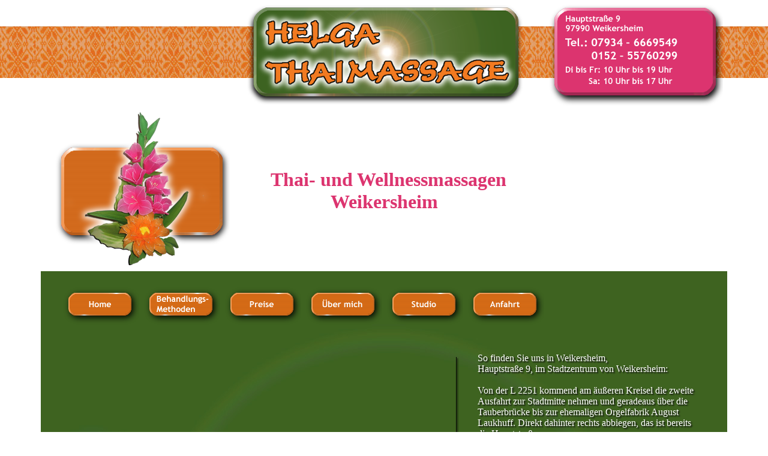

--- FILE ---
content_type: text/html
request_url: http://helga-thaimassage.de/anfahrt.html
body_size: 2599
content:
<!DOCTYPE HTML PUBLIC "-//W3C//DTD HTML 4.01 Transitional//EN" "http://www.w3c.org/TR/1999/REC-html401-19991224/loose.dtd">
<HTML><HEAD>
    <meta charset="UTF-8">
    <TITLE>Helga Thaimassage: Wellness- und Gesundheitsmassagen Konrad-Adenauer-Straße 7/1, 97980  Bad Mergentheim, Main-Tauber-Kreis Anfahrt</TITLE>
<!--Neuladen der Seite vom Server:-->
<meta http-equiv="expires" content="0">
<!--..............................-->
<META content="text/html; charset=ISO-8859-1" http-equiv=Content-Type>
<META name=GENERATOR content="MSHTML 8.00.6001.19400">
<meta name="Description" content="Helga-Thaimassage, Clemens-August-Str. 4, 97980 Bad Mergentheim/Weberdorf; Hauptstr 9, 97990 Weikersheim, Thai-Massagen-Mergentheim, Nuad Thai Bolan, Wellnessmassagen, Ayurveda, Anfahrt"></meta>
<meta name="Keywords" content="Wellness-Massage, Thaimassage, nuad boran, nuad bolan, Ayurveda"></meta>
<meta name="Language" content="DE"></meta>
<STYLE type=text/css>
body {
background-image: url('bilder/grafiken/background.jpg');
background-position: 0px 44px;
background-repeat: repeat-x;
}
.tex1 { font-family: "Trebuchet MS"; font-size: 2.0em; font-weight: bold; color: #dc346f}

.tex2 { width:100%; font-family: "Trebuchet MS"; font-size: 1.4em; color: #ffffff; font-weight: bold; text-shadow: #111111 2px 2px 2px; filter:Shadow(color=#333333,direction=120,strength=3)}

.tex3 { width:100%; font-family: "Trebuchet MS"; font-size: 1.0em; color: #ffffff; text-shadow: #111111 2px 2px 2px; filter:Shadow(color=#333333,direction=120,strength=3)}

.tex5 { width:100%; font-family: "Trebuchet MS"; font-size: 0.8em; color: #F17A21; text-shadow: #111111 2px 2px 2px; filter:Shadow(color=#333333,direction=120,strength=3)}

.tex6 { width:100%; font-family: "Trebuchet MS"; font-size: 0.8em; color: #ffffff; text-shadow: #111111 2px 2px 2px; filter:Shadow(color=#333333,direction=120,strength=3)}

.tex7 { width:100%; font-family: "Trebuchet MS"; font-size: 1.0em; color: #3E6320;}

.schat {filter: progid:DXImageTransform.Microsoft.Shadow(color=#aaaaaa,direction=0,strength=5)}
a{
    outline: none;
}
</STYLE>

</HEAD>
<BODY leftMargin=0 topMargin=0 marginwidth="0" marginheight="0">

<table border=0 align="center" valign="top">
<COLGROUP>

  <COL width=307><!--Telefonnummer_mergentheim-->
  <COL width=10><!--.....-->
  <COL width=479><!--Logo-->
  <COL width=10><!--.....-->
  <COL width=307><!--/Telefonnummer_weikersheim-->
  </COLGROUP>
<tr>
	
	<td align="left" valign="top"><!--<IMG alt="" src="bilder/grafiken/telefonnummer_mergentheim.png">--></td><!--Telefonnummer_mergentheim-->
	<td width=10></td>
	<td align="center" valign="top"><IMG alt="" src="bilder/grafiken/helga_thaimassage.png"></td><!--Logo-->
	<td width=10></td>
	<td align="left" valign="top"><IMG alt="" src="bilder/grafiken/telefonnummer_weikersheim.png"></td><!--/Telefonnummer_weikersheim-->
</tr>

<!--........................................................................................................................-->

<tr>
	<td align="left"><IMG alt="" src="bilder/grafiken/orchidee.png"></td><!--Orchidee-->
	<td width=10></td>
	<td align="center"><nobr><div class=tex1>&nbsp;&nbsp;Thai- und Wellnessmassagen<BR>
							 Weikersheim</div></nobr></td>
	<td width=10></td>
<!--........................................................................................................................-->
	<td align="left"></td>
</tr>
</tr>
</table>
	

<!--........................................................................................................................-->
<TABLE style="BACKGROUND-IMAGE: url(bilder/grafiken/contentbg.jpg); BACKGROUND-REPEAT: repeat-y" border=0 cellSpacing=0 cellPadding=0 align="center" valign="top">
<tr>
	<td><IMG alt="" src="bilder/blind.gif" width=1144 height=20>
	</td>
</tr>

<tr>
	<td align="left" valign="top">
		<table border=0 align="left" valign="top">
		<tr>
			<td width=27 height =20 align="left" valign="top"><IMG alt="" src="bilder/blind.gif" width=27 height=20></td>
			<td height=69><a href="index.html"><IMG border=0 alt="helga-thaimassage" src="bilder/buttons/home.png"></a></td>
			<td height=69><a href="behandlungsmethoden.html"><IMG border=0 alt="behandlungsmethoden" src="bilder/buttons/behandlungsmethoden.png"></a></td>
			<td height=69><a href="preise.html"><IMG border=0 alt="preise" src="bilder/buttons/preise.png"></a></td>
			<td height=69><a href="uebermich.html"><IMG border=0 alt="uebermich" src="bilder/buttons/uebermich.png"></a></td>
			<td height=69><a href="studio.html"><IMG border=0 alt="studio" src="bilder/buttons/studio.png"></a></td>
			<td height=69><a href="anfahrt.html"><IMG border=0 alt="anfahrt" src="bilder/buttons/anfahrt.png"></a></td></tr>
		</tr>
		</table>
	</td>
</tr>
		
<tr>
	<td align="left" valign="top">
		<table border=0 align="left" valign="top">

		<tr>
			<td><IMG alt="" src="bilder/blind.gif" width=45 height=40></td>
			<td><!-- .........................................................................style="filter: progid:DXImageTransform.Microsoft.Shadow(color=#000000,direction=135,strength=5)"-->
			<IMG alt="" src="bilder/blind.gif" width=45 height=45><br>
			<iframe src="https://www.google.com/maps/embed?pb=!1m18!1m12!1m3!1d2592.181418296026!2d9.895721315696552!3d49.48107997935339!2m3!1f0!2f0!3f0!3m2!1i1024!2i768!4f13.1!3m3!1m2!1s0x47987bade61b44b1%3A0xa590d791251e243b!2sHauptstra%C3%9Fe+9%2C+97990+Weikersheim!5e0!3m2!1sde!2sde!4v1449398729479" width="640" height="480" frameborder="0" style="border:0" allowfullscreen>
			</iframe><IMG alt="" src="bilder/grafiken/schatten.jpg" style="box-shadow: 2px 2px 2px #000000; filter: progid:DXImageTransform.Microsoft.Shadow(color=#333333,direction=135,strength=3)">
			<br />
			<div style= "position=relative; top=-480px;">
			<IMG alt="" src="bilder/grafiken/schatten2.jpg" style="box-shadow: 2px 2px 2px #000000;filter: progid:DXImageTransform.Microsoft.Shadow(color=#333333,direction=135,strength=3)"></div>
			<a target="_blank" href="https://www.google.com/maps/embed?pb=!1m18!1m12!1m3!1d2592.181418296026!2d9.895721315696552!3d49.48107997935339!2m3!1f0!2f0!3f0!3m2!1i1024!2i768!4f13.1!3m3!1m2!1s0x47987bade61b44b1%3A0xa590d791251e243b!2sHauptstra%C3%9Fe+9%2C+97990+Weikersheim!5e0!3m2!1sde!2sde!4v1449398729479"
			style="text-decoration:none; text-align:left"><div class=tex6>Größere Kartenansicht</div></a>
			</td>
			<td align="left" valign="top"><IMG alt="" src="bilder/blind.gif" width=27 height=20>
			</td>
			<td align="left" valign="top" width = 360>
			<IMG alt="" src="bilder/blind.gif" width=50 height=38><br>
			<div class=tex3>
			
			So finden Sie uns in Weikersheim,<br>
			Hauptstraße 9, im Stadtzentrum von Weikersheim:<br><br>

			Von der L 2251 kommend am äußeren Kreisel die zweite Ausfahrt zur Stadtmitte nehmen und geradeaus über die Tauberbrücke bis zur ehemaligen Orgelfabrik August Laukhuff. Direkt dahinter rechts abbiegen, das ist bereits die Hauptstraße.<br><br>
 
			Dem Schild "historische Altstadt" folgen und am besten gleich rechts zum ausgewiesenen, kostenlosen Parkplatz bei der "jeunesse musicale" einbiegen.<br><br> 

			Von dort geht es zu Fuß 2 min über den Eingang der historischen Stadtmauer an der Gaststätte "Bastion" durch die Hohenloher Straße. Am Bistro sehen Sie rechts das Fachwerkhaus Helga Thai-Massage gegenüber der Sparkasse. Nutzen Sie die oben beschriebene und stressfreie Möglichkeit auf dem zentralen Parkplatz vor der Stadtmauer.<br><br>
			
			</div>
			</td>
		</tr>
		
		</table>
	</td>
</tr>
	
<tr>
	<td>
		<table border=0 align="left" valign="top">
		<tr>
			<td align="left" valign="top"><IMG alt="" src="bilder/blind.gif" width=877 height=10></td>
			<td align="left" valign="top"><a href="links.html" style="text-decoration: none;"><div class=tex5>Links&nbsp;</div></a></td>
			<td align="left" valign="top"><IMG alt="" src="bilder/blind.gif" width=20 height=10></td>
			<td align="left" valign="top"><a href="kontakt.html" style="text-decoration: none;"><div class=tex5>Kontakt&nbsp;</div></a></td>
			<td align="left" valign="top"><IMG alt="" src="bilder/blind.gif" width=20 height=10></td>
			<td align="left" valign="top"><a href="impressum.html" style="text-decoration: none;"><div class=tex5>Impressum&nbsp;</div></a></td>
		</tr>
		</table>
	</td>
</tr>
</table><br>
	
<table border=0 align="center" valign="top">
	<tr>
		<td><IMG alt="" src="bilder/blind.gif" width=20 height=50>
		</td>
	</tr>
</table>



</BODY></HTML>



